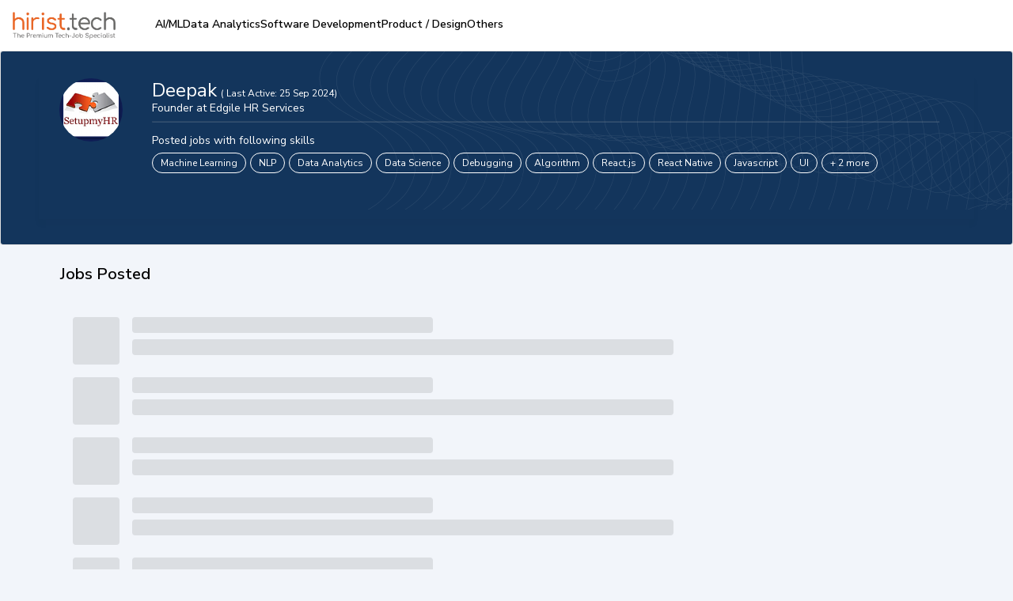

--- FILE ---
content_type: text/javascript
request_url: https://js-static.hirist.tech/production/2.1.30/_next/static/chunks/pages/r/%5Bslug%5D-317539cda4905fff.js
body_size: 2244
content:
(self.webpackChunk_N_E=self.webpackChunk_N_E||[]).push([[6495],{96861:function(e,n,t){(window.__NEXT_P=window.__NEXT_P||[]).push(["/r/[slug]",function(){return t(66464)}])},87400:function(e,n,t){"use strict";t.d(n,{m:function(){return r.Z}});var r=t(20140)},20140:function(e,n,t){"use strict";var r=t(2784),i=t(94449);n.Z=function(e){var n=(0,i.I0)();(0,r.useEffect)(function(){n({type:"AppContext/set_current_page",payload:{page:e}})},[e,n])}},66464:function(e,n,t){"use strict";t.r(n),t.d(n,{__N_SSP:function(){return k}});var r=t(85333),i=t(89290),a=t(52322),o=t(79857),c=t.n(o),s=t(2784),u=t(94449),l=t(23119),d=t(62197),f=t(41075),g=t(73405),m=t(1305),x=t(93989),v=t(70503),h=t(87400),p=(t(78229),t(91195)),j=t(81524),_=t(19034),w=t.n(_),b=t(48774),S=t(31816),N=t(46124),y=(t(68480),t(38885)),T=t(88646),P=t(5632),E=(t(18978),t(17934)),Z=t(25237),R=t.n(Z),A=(0,s.memo)(R()(function(){return Promise.resolve().then(t.bind(t,33996))},{loadableGenerated:{webpack:function(){return[33996]}},ssr:!1})),C=function(e){var n,t=e.data,r=e.truncateSize,o=void 0===r?8:r,u=(0,i._)((0,s.useState)(!1),2),f=u[0],g=u[1];return(0,a.jsxs)(a.Fragment,{children:[null==t?void 0:null===(n=t.slice(0,f?null==t?void 0:t.length:o))||void 0===n?void 0:n.map(function(e,n){return(0,a.jsxs)(l.Z,{sx:{textDecoration:"none",color:"text.primary",":hover":{color:"primary.main"}},href:"/k/".concat(c()(e.tagName),"-jobs"),children:["\xa0#",e.tagName]},"rec-tag-".concat(n,"-").concat(e.tagId))}),(null==t?void 0:t.length)>o&&(0,a.jsxs)(d.Z,{color:"primary",variant:"subtitle3",sx:{cursor:"pointer"},onClick:function(){return g(!f)},children:[(0,a.jsx)("br",{}),"See ",f?"Less":"More"]})]})},I=function(e){var n=e.data,t=e.truncateSize,r=(0,i._)((0,s.useState)(!1),2),o=r[0],c=r[1];return(0,a.jsxs)(a.Fragment,{children:[null==n?void 0:n.slice(0,o?null==n?void 0:n.length:t),(null==n?void 0:n.length)>t&&(0,a.jsxs)(a.Fragment,{children:["...",(0,a.jsxs)(d.Z,{color:"primary",variant:"subtitle3",sx:{cursor:"pointer"},onClick:function(){return c(!o)},children:["\xa0 \xa0See ",o?"Less":"More"]})]})]})},k=!0;n.default=function(e){var n,t,o,c=e.userIdSSR,l=e.filters,_=e.recruiterSSRData,Z=e.recruiterId,R=e.url,k="hirist.tech",F=(0,j.mQ)(x.R,v.PJ,!0,v.n9),O=(0,T.YN)();(0,h.m)(v.n9);var L=(0,u.I0)(),D=(0,i._)((0,s.useState)(_),2),z=D[0],M=D[1];(0,b.Z)(L);var V=(0,P.useRouter)(),Y=(0,u.v9)(function(e){return e.auth},u.wU).userId,U=(0,i._)((0,s.useState)((null==l?void 0:l.page)+1),2),W=U[0],X=(U[1],(0,s.useRef)(!1)),G=(0,s.useRef)(!1),J=(0,s.useRef)(!1);(0,s.useEffect)(function(){J.current=!0},[W]),(0,s.useEffect)(function(){if(!X.current||J.current){var e=W>l.page+1?"scroll":G.current?"scroll":"view",n=c||Y||"-1";X.current=!0,J.current=!1,(0,N.Xf)("recruiterProfilePageView",e,{ref:V.query.ref||"",pageName:"Recruiter ProfilePage",pageNo:W,recruiterID:Number(Z)||"",sessionUsername:n}),G.current=!0}},[Y,W]),(0,s.useEffect)(function(){(0,N.mG)("Recruiter profile View",{event_category:"Offline Landing page",Type:"view"})},[]),(0,s.useEffect)(function(){z||S.z2.getRecruiterData(Z).then(function(e){return M(e)}).catch(console.error)},[Z,z]),(0,s.useMemo)(function(){var e=[];return z.about&&e.push({title:"About",subTitle:(0,a.jsx)(I,{truncateSize:O?150:180,data:z.about})}),e=e.concat([{title:(0,a.jsxs)(a.Fragment,{children:["Last Active:"," ",(0,a.jsx)(d.Z,{component:"span",fontWeight:500,color:"text.primary",fontSize:12,children:w()(z.lastActive).isValid()?w()(z.lastActive).format("DD MMM YYYY"):z.lastActive})]})},{title:(0,a.jsxs)(a.Fragment,{children:["Location:"," ",(0,a.jsx)(d.Z,{component:"span",fontWeight:500,color:"text.primary",fontSize:12,children:z.location||"N/A"})]})},{title:"Hiring for skills",subTitle:(0,a.jsx)(C,{data:null==z?void 0:z.recruiterTags})}])},[z]);var q=(0,s.useMemo)(function(){return"".concat(z.designation," at ").concat(z.organisation).concat(" - ".concat(z.name)," ").concat(k)},[z]),B=z&&Array.isArray(z.recruiterTags)?"".concat(null==z?void 0:z.name,", ").concat(null==z?void 0:z.designation," at ").concat(null==z?void 0:z.organisation," is hiring for multiple job vacancies in ").concat(null==z?void 0:null===(n=z.recruiterTags[0])||void 0===n?void 0:n.tagName,", ").concat(null==z?void 0:null===(t=z.recruiterTags[1])||void 0===t?void 0:t.tagName,", ").concat(null==z?void 0:null===(o=z.recruiterTags[2])||void 0===o?void 0:o.tagName," etc - ").concat(k):"";return(0,T.Um)(),(0,a.jsxs)(a.Fragment,{children:[(0,a.jsxs)(g.n,{metaInfo:F,children:[(0,a.jsx)(p.Ut,{seoConfig:(0,r._)({title:q},{description:B,canonical:"https://www.".concat(k).concat(R)})}),(0,a.jsx)(p.zn,{children:(0,a.jsxs)(p.bN,{variant:y.r.VERSION_TWO,breadcrumbElements:[],children:[(0,a.jsx)(E.Z,{recruiterData:z}),(0,a.jsxs)(f.ZP,{container:!0,spacing:2,children:[!1,!1,(0,a.jsxs)(f.ZP,{container:!0,spacing:1,children:[(0,a.jsx)(f.ZP,{item:!0,xxs:14,md:7.75,lg:7.9,sx:{mx:{xxs:4,md:6.75,lg:9.5},mr:{xxs:1,md:3,lg:3.5},my:{xxs:4.5,md:5.5,lg:5.5}},children:(0,a.jsx)(p.uD,{jobFeedType:v.n9,catOrTagId:Z,catOrTagTitle:"Jobs Posted",showProfileCard:!1,showFeatured:!0,showLearning:!0,showLearningCenterCTA:!1,preFilters:l,feedOnly:!0})}),(0,a.jsx)(f.ZP,{item:!0,xxs:2.75,lg:2.5,sx:{mx:{md:1,lg:2.5},my:{md:7.25,lg:7},display:{xxs:"none",md:"block"}},children:(0,a.jsx)(A,{variant:y.r.VERSION_TWO,showSmallBadges:!1,showFeatured:!0,showLearning:!0,showLearningCenterCTA:!1})})]})]})]})})]}),(0,a.jsx)(m.en,{})]})}}},function(e){e.O(0,[246,8903,4424,4235,8917,6525,8898,4285,3845,9410,2123,4872,6767,2260,9529,7772,7802,5351,5519,6692,4733,8480,9837,2572,8154,1195,1305,9774,2888,179],function(){return e(e.s=96861)}),_N_E=e.O()}]);
//# sourceMappingURL=[slug]-317539cda4905fff.js.map

--- FILE ---
content_type: text/javascript
request_url: https://js-static.hirist.tech/production/2.1.30/_next/static/chunks/2572-e82369d93e7de63c.js
body_size: 9326
content:
"use strict";(self.webpackChunk_N_E=self.webpackChunk_N_E||[]).push([[2572],{12572:function(e,n,t){t.d(n,{Z:function(){return K}});var i=t(81862),o=t(87612),r=t(85333),a=t(6692),l=t(2281),s=t(89290),d=t(5163),c=t(52322),u=t(57987),x=t(99491),p=t(74927),h=t(88646),m=t(73597),f=t(62197),v=t(65992),g=t(23119),b=t(41075),j=t(2784),y=t(82385),w=function(e){return e.containerStyles,(0,c.jsxs)(m.Z,{className:"review",width:"100%",mt:3,children:[(0,c.jsxs)(f.Z,{mb:2,fontSize:18,fontWeight:500,component:"p",children:["Review your Application"," "]}),(0,c.jsx)(y.R,{containerProps:{p:0},refInfo:"",onChange:function(){}})]})},Z=t(8226),S=t(94449),k=t(21647),C=t(75944),A=t(98217),_=t(25237),P=t.n(_),I=P()((0,i._)(function(){var e;return(0,d.Jh)(this,function(n){switch(n.label){case 0:return[3,2];case 1:return e=n.sent(),[3,4];case 2:return[4,Promise.all([t.e(4819),t.e(2958)]).then(t.bind(t,2958))];case 3:e=n.sent(),n.label=4;case 4:return[2,e.ScreeningJobSeeker]}})}),{loadableGenerated:{webpack:function(){return[2958]}},ssr:!1}),E=function(e){var n,t=e.containerStyles,o=e.onNext,l=e.handleApplyJob,s=(0,S.I0)(),u=(0,S.v9)(function(e){return e.jobDetail},S.wU),x=(0,S.v9)(function(e){return e.user},S.wU),p=(0,S.v9)(function(e){return e.auth.authInfo},S.wU).token,h=(n=(0,i._)(function(){return(0,d.Jh)(this,function(e){switch(e.label){case 0:return e.trys.push([0,2,,3]),[4,C.Z.markAssessmentComplete(u.id)];case 1:return e.sent(),s({type:"job/jobdetail/set_jobdetail",payload:(0,a._)((0,r._)({},u),{assessmentCompleted:1})}),l(),[3,3];case 2:return e.sent(),(0,A.yv)("something went wrong",{variant:"error"}),[3,3];case 3:return[2]}})}),function(){return n.apply(this,arguments)});return(0,c.jsx)(m.Z,{sx:(0,r._)((0,a._)((0,r._)({},t),{pt:{xxs:1,md:2},pb:5,px:{xxs:1,md:2}}),{"*":{fontFamily:"Nunito Sans !important"},button:{bgcolor:"#E9630C !important",color:"white !important",border:"none !important",borderRadius:"4px !important"}}),children:(0,c.jsx)(I,{seekerId:x.profile.id,associationPublished:u.id,submitCallback:h,errorCallback:function(e){"E01"===e.code?((0,A.yv)("".concat(e.msg,", Skipping to Next Step"),{variant:"error"}),o()):(0,A.yv)(e.msg,{variant:"error"})},mode:"prod",loader:(0,c.jsx)(m.Z,{minWidth:"100%",width:"100%",children:(0,Z._)(Array(20)).map(function(e,n){return(0,c.jsx)(k.Z,{variant:"rounded",width:"".concat(Math.floor(61*Math.random()+40),"%"),height:21,sx:{m:2,transition:"all 0.3s ease"}},"screening-ques-".concat(n))})}),assessmentLoginToken:void 0===p?"":p})})},R=t(68480),F=t(85915),W=t(38885),N=t(59361),z=t(79857),T=t.n(z),U=t(5632),D=(0,v.ZP)(k.Z)(function(e){return{margin:e.theme.spacing(1,0)}});function Y(){return(0,c.jsxs)(m.Z,{sx:{width:"100%"},minHeight:"100vh",px:2,py:.5,children:[(0,c.jsxs)(m.Z,{children:[(0,c.jsx)(D,{variant:"rounded",sx:{width:{xxs:"100%",md:"50%"}},height:21}),(0,c.jsx)(D,{variant:"rounded",sx:{width:{xxs:"100%",md:"50%"}},height:21})]}),(0,c.jsx)(D,{variant:"rounded",sx:{width:"100%",mt:2,borderRadius:3,height:{xxs:125,md:85}}}),(0,c.jsx)(m.Z,{width:"100%",justifyContent:"center",display:"flex",children:(0,c.jsx)(m.Z,{width:"100%",maxWidth:680,textAlign:"center",children:(0,c.jsxs)(m.Z,{mt:2,children:[[,,,].fill(0).map(function(e,n){return(0,c.jsx)(D,{variant:"rounded",sx:{width:"100%"},height:21},"apply-flow-ske-".concat(n))}),(0,c.jsx)(D,{variant:"rounded",width:"100%",height:320})]})})}),(0,c.jsx)(m.Z,{position:"fixed",bottom:0,display:"flex",justifyContent:"flex-end",height:100,alignItems:"center",right:{xxs:15,md:40},children:(0,c.jsxs)(m.Z,{display:"flex",gap:2,width:"fit-content",alignItems:"center",children:[(0,c.jsx)(D,{variant:"text",sx:{width:{xxs:120,md:200}},height:20}),(0,c.jsx)(D,{variant:"rounded",sx:{width:{xxs:150,md:200,borderRadius:30}},height:50})]})})]})}var L=t(47924),M=t(60520),O=t(85819),V=function(e){var n=e.tooltipTitle,t=(0,l._)(e,["tooltipTitle"]);return n?(0,c.jsx)(M.u,{title:n,arrow:!0,children:(0,c.jsx)(m.Z,{children:(0,c.jsx)(p.default,(0,r._)({},t))})}):(0,c.jsx)(p.default,(0,r._)({},t))},H=function(e){var n=new CustomEvent("stepSwitchEvent",{detail:e,bubbles:!0,cancelable:!0,composed:!1});window.dispatchEvent(n)},q=function(){var e=(0,s._)((0,j.useState)(!1),2),n=e[0],t=e[1],i=(0,s._)((0,j.useState)(),2),o=i[0],r=i[1],a=(0,h.YN)();return((0,j.useEffect)(function(){var e=function(){var e,n=null===(e=document)||void 0===e?void 0:e.getElementsByClassName("applyFlowContainer")[0].getBoundingClientRect();r(a?n.x:8)};return e(),window.addEventListener("resize",e),function(){return window.removeEventListener("resize",e)}},[]),o)?(0,c.jsx)(R.uX,{show:n,variant:W.r.VERSION_TWO,onClose:function(){return t(!1)},onToggle:function(){return t(function(e){return!e})},heading:"Need help with script?",subtitle:(0,c.jsxs)(m.Z,{component:"span",display:"flex",alignItems:"center",gap:.5,pb:{xxs:1.5,md:0},children:[(0,c.jsx)(f.Z,{variant:"body3",children:"Refer to these guidelines"}),(0,c.jsx)(M.u,{title:"This is not a strict guideline. We only suggest this outline to\n                make your script. Feel free to modify it as per you like.",arrow:!0,children:(0,c.jsx)(m.Z,{lineHeight:0,children:(0,c.jsx)(m.Z,{component:O.Osq,fontSize:14})})})]}),sx:{position:"fixed",width:{xxs:"calc(100vw - 16px)",md:280},right:o,bottom:{xxs:84,md:100}},children:(0,c.jsx)(m.Z,{minWidth:"100%",children:(0,c.jsx)(R.bq,{})})}):""},G=P()(function(){return t.e(6369).then(t.bind(t,36369))},{loadableGenerated:{webpack:function(){return[36369]}},ssr:!1}),J=(0,v.ZP)(m.Z)(function(e){var n=e.theme;return(0,o._)({gap:n.spacing(1),transition:"0.3s ease",display:"flex",alignItems:"center"},n.breakpoints.down("md"),{flexDirection:"column",textAlign:"center",maxWidth:"fit-content"})}),B=(0,v.ZP)(m.Z)(function(e){var n=e.theme;return(0,o._)({},n.breakpoints.down("md"),{".wizard-step:last-child":{maxWidth:"55px"}})}),X=function(e){return e.isActive?(0,c.jsx)(m.Z,{component:x.E,src:u.Dyn,width:{xxs:20,md:26},height:{xxs:20,md:26},alt:"gradientCheckIcon"}):(0,c.jsx)(m.Z,{sx:{lineHeight:0,width:{xxs:20,md:26},height:{xxs:20,md:26},border:"1px solid #333",display:"flex",justifyContent:"center",alignItems:"center",borderRadius:"100%"},children:(0,c.jsx)(f.Z,{fontWeight:600,fontSize:10,children:e.label||"01"})})},K=function(e){var n,t,o,l,p,v,y,Z,k,_,P,I=[{id:"apply",label:"Apply"},{id:"submit-a-form",label:"Submit a Form",component:E,hideFooter:!0},{id:"audio-video",label:"Add Audio/Video Profile",labelXs:"Audio/Video Profile",component:G},{id:"review-submit",label:"Review & Submit",customStyles:{pr:0},component:w}],R=(0,s._)((0,j.useState)(0),2),W=R[0],z=R[1],D=(0,s._)((0,j.useState)(0),2),M=D[0],O=D[1],K=(0,s._)((0,j.useState)(!0),2),Q=K[0],$=K[1],ee=(0,s._)((0,j.useState)(!1),2),en=ee[0],et=ee[1],ei=(0,s._)((0,j.useState)(""),2),eo=ei[0],er=ei[1],ea=(0,s._)((0,j.useState)(!1),2),el=ea[0],es=ea[1],ed=(0,s._)((0,j.useState)(""),2),ec=ed[0],eu=ed[1],ex=(0,s._)((0,j.useState)(!1),2),ep=ex[0],eh=ex[1],em=(0,s._)((0,j.useState)(!1),2),ef=em[0],ev=em[1],eg=(0,s._)((0,j.useState)(!1),2),eb=eg[0],ej=eg[1],ey=(0,h.YN)(),ew=ey?750:"100%",eZ=(0,S.v9)(function(e){return e.jobDetail},S.wU),eS=(0,S.v9)(function(e){return e.user},S.wU),ek=null!==(P=eZ.location)&&void 0!==P?P:eZ.locations;(0,U.useRouter)();var eC=function(){var e,n,t,i=document.querySelector(".applyFlowWizard .step-active"),o=document.querySelector(".applyFlowWizard .step-in-active");i=null===(e=i)||void 0===e?void 0:e.getBoundingClientRect();var r="100%";i||(r="0px"),(o=null===(n=o)||void 0===n?void 0:n.getBoundingClientRect())&&i&&(r="".concat(o.left-(null===(t=i)||void 0===t?void 0:t.left)+13,"px")),er(r),eA(W)};(0,j.useEffect)(function(){if(W&&eC(),2===W){var e;ej(null===(e=I[W])||void 0===e?void 0:e.component)}},[W]),(0,j.useEffect)(function(){var e=function(){return eC()};return window.addEventListener("resize",e),function(){return window.removeEventListener("resize",e)}},[]);var eA=function(e){var n=I[e],t=eS.profile.audioPath||eS.profile.videoPath;(null==n?void 0:n.id)==="audio-video"&&eZ.mediaResume>0&&!t&&ev(!0)},e_=function(){var e=arguments.length>0&&void 0!==arguments[0]&&arguments[0];ev(e)},eP=(0,j.useMemo)(function(){var e;return null===(e=I[W])||void 0===e?void 0:e.hideFooter},[W]),eI=(0,j.useMemo)(function(){var e;return null===(e=I[W])||void 0===e?void 0:e.component},[W]),eE=function(e){e?(es(!0),eu(e)):es(!1)},eR=function(e){var n,t=T()(null==eZ?void 0:null===(n=eZ.title)||void 0===n?void 0:n.replace(/&/g,"-and-")),i="/j/".concat(t,"-").concat(null==eZ?void 0:eZ.id),o=new URLSearchParams(e);i=e?i+"?".concat(null==o?void 0:o.toString()):i,window.location.href=i},eF=(0,j.useMemo)(function(){return I.filter(function(e){if((null==e?void 0:e.id)==="submit-a-form"&&0===eZ.assessmentFlags)return!1;var n=eS.profile.audioPath||eS.profile.videoPath;return((null==e?void 0:e.id)!=="audio-video"||0!==eZ.mediaResume&&!n)&&((null==e?void 0:e.id)!=="review-submit"||0!==eZ.mediaResume&&!n)})},[eZ,eS.profile.email]),eW=(n=(0,i._)(function(){return(0,d.Jh)(this,function(n){switch(n.label){case 0:return et(!0),[4,C.Z.saveJob(eZ.id)];case 1:return n.sent(),e.handleSave&&e.handleSave(),eR({action:"saved"}),[2]}})}),function(){return n.apply(this,arguments)});(0,j.useEffect)(function(){if(eF.length&&eF.length>2){var e=eF.find(function(e){return"submit-a-form"===e.id&&0===eZ.assessmentCompleted||"audio-video"===e.id&&!eS.profile.audioPath&&!eS.profile.videoPath});if(e){var n=eU(e);z(n),O(n)}else z(3),O(3)}else z(1),O(1);setTimeout(function(){eC()},10)},[eF]);var eN=function(){var e=eF.map(function(e){return e.id}).indexOf(I[W].id),n=eF[e+1];z(I.map(function(e){return e.id}).indexOf(n.id)),eh(!1)},ez=function(e){var n=eF.map(function(e){return e.id}).indexOf(I[W].id),t=eF[n-1],i=I.map(function(e){return e.id}).indexOf(t.id);i>0?(z(i),eh(!1)):eR(e)},eT=function(){ej(!1),e.onApply&&e.onApply()};(0,j.useEffect)(function(){eS.profile.email&&$(!1)},[eS.profile.email]),(0,i._)(function(e){return(0,d.Jh)(this,function(n){switch(n.label){case 0:return[4,L.Z.deleteRoundZeroAudioVideo(e)];case 1:return[2,n.sent()]}})});var eU=function(e){return I.map(function(e){return e.id}).indexOf(e.id)},eD=function(e,n){if(ep){"string"==typeof ep&&(0,A.yv)(ep,{variant:"error"});return}if(n<=M)z(eU(e));else{var t=I[W];"audio-video"===t.id&&(eS.profile.videoPath||eS.profile.audioPath)?z(eU(e)):"submit-a-form"===t.id&&eZ.assessmentCompleted?z(eU(e)):"audio-video"===t.id&&2==eZ.mediaResume?eq():(0,A.yv)("Please complete mandatory steps to proceed",{variant:"error"})}},eY=(0,s._)((0,j.useState)({}),2),eL=eY[0],eM=eY[1],eO=(0,s._)((0,h.E$)((0,r._)({primaryCallback:console.log,secondaryCallback:function(){eN(),H({})}},eL)),2),eV=eO[0],eH=eO[1],eq=function(){if(ep){(0,A.yv)("Can't Skip while recording",{variant:"error"});return}"audio-video"===I[W].id&&(eS.profile.videoPath||eS.profile.audioPath)?eM(function(e){return(0,a._)((0,r._)({},e),{title:"Your Audio/Video profile is already uploaded",subtitle:"Please delete your profile to skip this step or continue applying with your profile.",primaryAction:"Continue",primaryCallback:function(){eN()},secondaryAction:"Delete & Skip",secondaryCallback:function(){eN(),H({delete:!0})}})}):eM({primaryAction:"Add Profile",secondaryAction:"Skip Anyway",subtitle:(0,c.jsxs)(c.Fragment,{children:["This gives you a"," ",(0,c.jsx)(f.Z,{component:"span",color:"primary",children:"70%"})," ","higher chance of getting noticed by the recruiter. We strongly encourage you to make one!"]}),title:"We highlight candidates with a Video/Audio Resume."}),eH(),e.handleSkip&&e.handleSkip()},eG=function(e){eh(e)};return(0,c.jsx)(c.Fragment,{children:Q?(0,c.jsx)(Y,{}):(0,c.jsxs)(c.Fragment,{children:[(0,c.jsxs)(m.Z,{className:"applyFlowContainer",pb:eP||el?2:ey?14:22,children:[(0,c.jsxs)(m.Z,{pb:{xxs:1,md:0},children:[(0,c.jsxs)(m.Z,{sx:{mb:el||!ey?0:2,display:"flex",gap:1.5},children:[(0,c.jsx)(x.E,{width:18,height:18,src:u.ITQ,alt:"",onClick:function(e,n){el?(eu(""),es(!1)):ez(n)},style:{cursor:"pointer",marginTop:1.5}}),(0,c.jsxs)(m.Z,{children:[(0,c.jsxs)(f.Z,{variant:"subtitle1",fontSize:{xxs:14,md:16},mb:1,children:["You are Applying to: ",ec||eZ.title]}),ey&&(0,c.jsxs)(m.Z,{sx:{display:"flex",alignItems:"center",columnGap:1.5,color:"text.secondary",flexWrap:"wrap"},children:[(0,c.jsxs)(m.Z,{sx:{display:"flex",alignItems:"center",width:"fit-content",gap:.4,flexWrap:"wrap"},children:[(0,c.jsx)(f.Z,{component:"span",variant:"subtitle2",children:"".concat(eZ.min,"-").concat(eZ.max," Yrs")}),(0,c.jsx)(f.Z,{lineHeight:0,component:"span",variant:"body2",children:(0,c.jsx)(x.E,{src:u.oTl,width:4,height:4,alt:".",style:{margin:"0 8px"}})}),(0,c.jsx)(f.Z,{component:"span",variant:"subtitle2",children:(null==ek?void 0:ek.length)>3?"Multiple Locations":null==ek?void 0:ek.map(function(e){return e.name}).join(", ")})]}),(0,c.jsxs)(f.Z,{component:"p",color:"text.secondary",variant:"body2",children:[(0,c.jsxs)(f.Z,{component:"span",color:"secondary.main",variant:"subtitle2",children:["Posted by:\xa0\xa0",eZ.confidential?(0,c.jsx)(f.Z,{component:"span",color:"primary.main",variant:"subtitle2",children:null==eZ?void 0:null===(t=eZ.recruiter)||void 0===t?void 0:t.recruiterName}):(0,c.jsxs)(g.Z,{sx:{textDecoration:"none"},target:"__blank",href:(0,N.NG)("/r/".concat(null==eZ?void 0:null===(o=eZ.recruiter)||void 0===o?void 0:o.recruiterId,"-").concat(T()(null==eZ?void 0:null===(l=eZ.recruiter)||void 0===l?void 0:l.recruiterName.replace(/&/g,"-and-")))),children:[null==eZ?void 0:null===(p=eZ.recruiter)||void 0===p?void 0:p.recruiterName,","]})]})," ",eZ.confidential?"":null==eZ?void 0:null===(v=eZ.recruiter)||void 0===v?void 0:v.designation]})]})]})]}),!el&&(0,c.jsx)(m.Z,{width:"100%",sx:{backgroundColor:"border.main"},display:"flex",justifyContent:"center",borderRadius:6,children:(0,c.jsxs)(m.Z,{p:2,sx:{maxWidth:ew,width:"100%"},children:[(0,c.jsx)(B,{justifyContent:"space-between",display:"flex",flexWrap:"wrap",className:"applyFlowWizard",component:ey?void 0:b.ZP,container:!0,columnGap:1,sx:{counterReset:"index"},children:eF.map(function(e,n){var t=eU(e);return(0,c.jsxs)(J,{xxs:(null==e?void 0:e.id)!=="audio-video"||eF.length,item:!0,component:ey?void 0:b.ZP,className:"".concat(t<W?"step-active":"step-in-active"," wizard-step"),onClick:"apply"===e.id?void 0:function(){return eD(e,t)},sx:(0,a._)((0,r._)({},e.customStyles||{}),{opacity:t>W?.5:1,cursor:"apply"===e.id?"unset":t==W?"unset":"pointer"}),children:[(0,c.jsx)(X,{isActive:t<W,label:"0".concat(n+1)}),(0,c.jsx)(f.Z,{fontWeight:500,fontSize:{xxs:10,xs:12,md:14},children:(ey?e.label:e.labelXs)||e.label})]},"apply-flow-step-".concat(null==e?void 0:e.id,"-").concat(t))})}),(0,c.jsx)(m.Z,{minWidth:ew,mt:{xxs:1,md:2.5},children:(0,c.jsx)(m.Z,{width:"100%",sx:{backgroundColor:"#fff",height:8,borderRadius:10,overflow:"hidden"},children:(0,c.jsx)(m.Z,{width:eo,sx:{background:"#E9630C",height:8,transition:"0.2s ease",borderRadius:10}})})})]})})]}),(0,c.jsx)(m.Z,{display:"flex",justifyContent:"center",sx:{scrollbarWidth:"unset !important"},children:(0,c.jsxs)(m.Z,{mt:el?0:{xxs:1,md:3},width:"100%",display:"flex",justifyContent:"center",children:[2!==W&&(0,c.jsx)(eI,(0,r._)({isMinimalist:el,setMinimalistView:eE,onNext:eN,onValidation:e_,onBlockSwitch:eG,handleApplyJob:eT,containerStyles:{maxWidth:ew,width:"100%"}},e)),eb&&(0,c.jsx)(G,(0,r._)({isMinimalist:el,setMinimalistView:eE,onNext:eN,onValidation:e_,onBlockSwitch:eG,containerStyles:{maxWidth:ew,width:"100%",display:2==W?"unset":"none"}},e))]})}),!eP&&!el&&(0,c.jsxs)(m.Z,{sx:{background:"#fff",position:"fixed",maxWidth:{xxs:"calc(100vw - 16px)",md:1252},right:0,left:0,margin:"auto",bottom:0,height:"100px",borderRadius:"16px 16px 0 0",boxShadow:"0px 4px 4px 0px #0000000F inset",width:"100%",display:"flex",alignItems:"center",justifyContent:{xxs:(null===(y=I[W])||void 0===y?void 0:y.id)==="review-submit"?"center":"space-between",md:"end"},px:{xxs:3,md:5},zIndex:1e3},children:[(null===(Z=I[W])||void 0===Z?void 0:Z.id)==="audio-video"&&2==eZ.mediaResume?(0,c.jsx)(V,{sx:{px:{xxs:0,md:3}},onClick:eq,children:"Skip this step"}):(null===(k=I[W])||void 0===k?void 0:k.id)!=="review-submit"?(0,c.jsx)(V,{disabled:en,sx:{px:{xxs:0,md:3}},onClick:eW,children:en?(0,c.jsx)(m.Z,{sx:{minWidth:150},children:(0,c.jsx)(F.Z,{sx:{color:"primary"},size:27})}):(0,c.jsx)(f.Z,{fontSize:{xxs:16},fontWeight:500,children:"Save & Apply Later"})}):null,(null===(_=I[W])||void 0===_?void 0:_.id)==="review-submit"?(0,c.jsx)(V,{variant:"contained",color:"secondary",sx:(0,r._)({minWidth:210},{bgcolor:"#E9630C !important",border:"none",borderRadius:"8px",color:"white !important",":disabled":{bgcolor:"#E9630C"}}),disabled:e.isApplyLoading,onClick:eT,children:e.isApplyLoading?(0,c.jsx)(F.Z,{sx:{color:"#fff"},size:27}):(0,c.jsx)(f.Z,{fontSize:{xxs:16,md:18},fontWeight:500,children:"Review & Submit"})}):(0,c.jsx)(V,{variant:"contained",color:"secondary",sx:{minWidth:{xxs:150,md:210}},disabled:ef,onClick:function(){eN()},tooltipTitle:"Record your resume to continue to the next step",children:(0,c.jsx)(f.Z,{fontSize:{xxs:16,md:18},fontWeight:500,children:"Next"})})]}),2===W&&!el&&(0,c.jsx)(q,{})]}),(0,c.jsx)(eV,{})]})})}},82385:function(e,n,t){t.d(n,{R:function(){return E}});var i=t(81862),o=t(85333),r=t(6692),a=t(2281),l=t(89290),s=t(5163),d=t(52322),c=t(73597),u=t(41075),x=t(62197),p=t(21647),h=t(82457),m=t(57987),f=t(99491),v=t(1366),g=t(60520),b=t(94449),j=t(59361),y=t(75944),w=t(5632),Z=t(46124),S=t(91914),k=t(42732),C=t(2784),A=t(38885),_=t(68480),P=t(88646),I=t(85819),E=function(e){var n,t,E,R,F,W,N,z,T,U,D,Y,L,M,O,V,H=e.mode,q=e.source,G=e.refInfo,J=e.containerProps,B=void 0===J?{}:J,X=(0,a._)(e,["mode","source","refInfo","containerProps"]),K=(0,b.v9)(function(e){return e.user}),Q=K.profile,$=(K.completeness,K.profileLoading);(0,a._)(K,["profile","completeness","profileLoading"]);var ee=(0,b.v9)(function(e){return e.jobDetail}),en="edit"===(void 0===H?"edit":H),et=G?"job/".concat(ee.id,"/review-apply?ref=").concat(G):"job/".concat(ee.id,"/review-apply"),ei=(0,P.YN)(),eo="".concat("https://www.hirist.tech","/").concat(et),er=(0,w.useRouter)(),ea=function(){return(0,Z.Yo)("/registration/addPersonalDetails")},el=(0,l._)((0,C.useState)(!1),2),es=el[0],ed=el[1],ec=(0,l._)((0,C.useState)([]),2),eu=ec[0],ex=ec[1],ep=(0,l._)((0,C.useState)(!0),2),eh=ep[0],em=ep[1],ef=(0,l._)((0,C.useState)(!1),2),ev=ef[0],eg=ef[1],eb=function(){var e;(0,Z.mG)("ClickEditCnA",{event_category:"Job",Origin:er.asPath,Source:"JobDescription",CategoryId:null==ee?void 0:ee.categoryId,JobId:null==ee?void 0:ee.id,RecruiterId:null===(e=ee.recruiter)||void 0===e?void 0:e.recruiterId,UserId:sessionStorage.getItem("userId")||"NA",Device:sessionStorage.getItem("device")||"desktop",Device_Type:sessionStorage.getItem("deviceType")||"web",Status:sessionStorage.getItem("status")||"LoggedOut"})},ej=(n=(0,i._)(function(){return(0,s.Jh)(this,function(e){return ed(!0),[2]})}),function(){return n.apply(this,arguments)});return(0,C.useEffect)(function(){setTimeout(function(){y.Z.getAssessmentDetail(ee.id).then(function(e){var n;ex(e.data),eg(!!e.submitedDate||!!(null===(n=e.data)||void 0===n?void 0:n.length)),em(!1)})},200)},[]),(0,d.jsxs)(d.Fragment,{children:[(0,d.jsx)(c.Z,(0,r._)((0,o._)({p:2,pt:{xxs:2,md:0},pb:en?2:{xxs:2,md:0}},B),{children:(0,d.jsx)(c.Z,{children:(0,d.jsxs)(u.ZP,{container:!0,columnSpacing:{md:3,lg:6},rowSpacing:{xxs:1.5},children:[(0,d.jsx)(u.ZP,{item:!0,mb:en?3:0,xxs:12,sm:6,md:4,lg:en?3:4,children:(0,d.jsxs)(c.Z,{children:[(0,d.jsxs)(x.Z,{color:"text.secondary",variant:"subtitle1",component:"p",mb:2,children:["Personal Details"," ",!!en&&(0,d.jsx)(v.rU,{target:"_self",onClick:eb,href:(0,j.NG)("/registration/addPersonalDetails?profiletype=1&pd=pd&redirectto=".concat(eo)),children:"(Edit)"})]}),(0,d.jsxs)(c.Z,{sx:{display:"flex",gap:1,mb:en?0:1},children:[(0,d.jsx)(h.Z,{sx:{width:60,height:60},imgUrl:Q.picUrl}),(0,d.jsxs)(c.Z,{children:[(0,d.jsxs)(c.Z,{display:"flex",gap:.5,children:[(0,d.jsxs)(x.Z,{component:"p",sx:{wordBreak:"break-all"},variant:"subtitle2",children:[Q.name," "]}),Q.videoPath||Q.audioPath?(0,d.jsxs)(c.Z,{sx:{backgroundColor:"secondary.dark",color:"secondary.contrastText",borderRadius:4,height:"fit-content",px:1,py:.5,display:"flex",alignItems:"center",fontSize:12,gap:.5,cursor:"pointer"},onClick:ej,children:[(0,d.jsx)(S.eU6,{}),(0,d.jsx)(x.Z,{variant:"caption",fontWeight:500,lineHeight:0,children:"Play"})]}):(0,d.jsx)(d.Fragment,{})]}),(0,d.jsx)(x.Z,{component:"p",variant:"body2",children:Q.email}),(0,d.jsx)(x.Z,{component:"p",variant:"body2",children:null===(t=Q.phone)||void 0===t?void 0:t.replace(/^0+/,"")})]})]}),!Q.videoPath&&!Q.audioPath&&!!en&&(0,d.jsx)(g.u,{arrow:!0,title:(0,d.jsxs)(d.Fragment,{children:[(0,d.jsx)(x.Z,{component:"p",variant:"subtitle2",children:"Create your Audio/Video Profile"}),(0,d.jsx)(x.Z,{variant:"body3",children:"Get your profile highlighted right away by creating your own video/Audio Profile for free."})]}),children:(0,d.jsx)(v.rU,{target:"_self",onClick:eb,href:(0,j.NG)("/registration/addAudioVideoProfile?profiletype=1&ur=ur&redirectto=".concat(eo)),children:(0,d.jsx)(x.Z,{sx:{mt:1.5},component:"p",variant:"subtitle2",children:"+ Create Audio/Video Profile"})})}),!!en&&(0,d.jsxs)(d.Fragment,{children:[(0,d.jsx)(v.rp,{mt:2,title:"Industry",value:null===(E=Q.industry)||void 0===E?void 0:E.name}),(0,d.jsx)(v.rp,{title:"Functional Area",value:null===(R=Q.functionalArea)||void 0===R?void 0:R.name})]}),(0,d.jsx)(_.OK,{mt:en?2.5:0,loading:$,title:"Experience",value:Array.isArray(null==Q?void 0:Q.professionalInfo)&&Q.professionalInfo.length>0&&0===Q.experienceYear&&0===Q.experienceMonth?"":"".concat(Q.experienceYear>30?"30+":Q.experienceYear," ").concat((null==Q?void 0:Q.experienceYear)==1?"Year ":"Years "," ").concat(Q.experienceMonth," ").concat((null==Q?void 0:Q.experienceMonth)==1?"Month ":"Months "),emptyState:(0,d.jsx)(_.U3,{onAddClick:ea})}),(0,d.jsx)(v.rp,{title:"Notice Period",value:7===parseInt((null==Q?void 0:Q.noticePeriod)||"0")?"Immediately Available":"".concat(null==Q?void 0:Q.noticePeriod," ").concat(parseInt((null==Q?void 0:Q.noticePeriod)||"0")>1?"Months":"Month")}),(0,d.jsx)(v.rp,{mt:"after-apply"==(void 0===q?"review-apply":q)?1:2.5,title:"Location",value:null==Q?void 0:null===(W=Q.locations)||void 0===W?void 0:null===(F=W.current)||void 0===F?void 0:F.name}),!!en&&(0,d.jsxs)(d.Fragment,{children:[(0,d.jsx)(v.rp,{title:"Preferred Location",value:null==Q?void 0:null===(z=Q.locations)||void 0===z?void 0:null===(N=z.preferred)||void 0===N?void 0:N.map(function(e){return null==e?void 0:e.name}).join(", ")}),(0,d.jsx)(_.OK,{loading:$,mt:3,title:"Annual Current Salary",value:Q.currentSalary>=0?Q.confidential?"Confidential":(0,j.px)(Q.currentSalary):"",emptyState:(0,d.jsx)(_.U3,{onAddClick:ea})}),(0,d.jsx)(_.OK,{loading:$,title:"Expected Annual Salary",value:(null==Q?void 0:Q.expectedSalary)>=0?Q.confidential?"Confidential":(0,j.px)(null==Q?void 0:Q.expectedSalary)+(Q.negotiable?" (Negotiable)":""):"",emptyState:(0,d.jsx)(_.U3,{onAddClick:ea})})]})]})}),!!en&&(0,d.jsx)(u.ZP,{item:!0,mb:3,xxs:12,sm:6,md:4,lg:en?3:4,children:(0,d.jsxs)(c.Z,{children:[(0,d.jsxs)(x.Z,{color:"text.secondary",variant:"subtitle1",component:"p",mb:2,children:["Resume"," ",!!en&&(0,d.jsx)(v.rU,{target:"_self",onClick:eb,href:(0,j.NG)("/registration/addPersonalDetails?profiletype=1&ur=ur&redirectto=".concat(eo)),children:"(Edit)"})]}),(null==Q?void 0:Q.resumePath)&&(0,d.jsxs)(c.Z,{sx:{position:"relative",display:"flex",alignItems:"center",border:"1px solid",borderColor:"#F0F1EE",borderRadius:4,overflow:"hidden",gap:1.5,pr:2,pl:10,py:2},children:[(0,d.jsx)(c.Z,{sx:{background:"#F3F7FA",p:3,width:"fit-content",display:"flex",position:"absolute",height:150,alignItems:"center",left:0},children:(0,d.jsx)(f.E,{src:m.WIE,alt:"Logo",width:20,height:20,"object-fit":"cover"})}),(0,d.jsxs)(c.Z,{children:[(0,d.jsx)(x.Z,{variant:"subtitle3",component:"p",children:Q.resumePath}),(0,d.jsx)(x.Z,{variant:"body3",fontSize:{xxs:10},component:"p",children:"(Uploaded On: ".concat(null==Q?void 0:Q.resumeUpdatedAt,")")})]})]}),!1,!!(null==Q?void 0:Q.coverText)&&(0,d.jsx)(c.Z,{sx:{border:"1px solid #F0F1EE",borderRadius:2,maxHeight:120,overflowX:"hidden",overflowY:"scroll",px:1.5,py:1,fontSize:14,scrollbarWidth:"unset !important","&::-webkit-scrollbar":{width:"16px !important",display:"block !important"},"&::-webkit-scrollbar-track":{boxShadow:"none",borderRadius:"10px"},"&::-webkit-scrollbar-thumb":{background:"#7E7E7E33",borderRadius:"10px",border:"5px solid transparent",backgroundClip:"content-box"},"&::-webkit-scrollbar-thumb:hover":{background:"#7E7E7E33 !important"}},children:(0,d.jsx)("div",{dangerouslySetInnerHTML:{__html:null==Q?void 0:null===(T=Q.coverText)||void 0===T?void 0:T.replace(/\\r\\n/g,"<br/>")}})}),(null==Q?void 0:Q.coverText)&&(0,d.jsx)(v.ke,{variant:A.r.VERSION_HIRIST,size:16,onChange:function(e){return X.onChange&&X.onChange({attachCover:e})},defaultChecked:!!(null==Q?void 0:null===(U=Q.settings)||void 0===U?void 0:U.coverLetter),label:(0,d.jsx)(x.Z,{variant:"body2",children:"Attach Cover Letter"}),sx:{m:1,ml:0}})]})}),(0,d.jsx)(u.ZP,{item:!0,mb:en?3:0,xxs:12,sm:6,md:4,lg:en?3:4,children:(0,d.jsxs)(c.Z,{children:[(0,d.jsxs)(x.Z,{color:"text.secondary",variant:"subtitle1",component:"p",mb:2,children:["Education"," ",!!en&&(0,d.jsxs)(v.rU,{target:"_self",onClick:eb,href:(0,j.NG)("/registration/addEducationalDetails?profiletype=1&ed=ed&redirectto=".concat(eo)),children:["(",(null==Q?void 0:Q.educationInfo)&&Array.isArray(null==Q?void 0:Q.educationInfo.info)?"Edit":"Add",")"]})]}),(null==Q?void 0:Q.educationInfo)&&Array.isArray(null==Q?void 0:Q.educationInfo.info)?null==Q?void 0:null===(Y=Q.educationInfo)||void 0===Y?void 0:null===(D=Y.info)||void 0===D?void 0:D.map(function(e,n){return(0,d.jsx)(v.rp,{invert:!0,mt:0,mb:2,title:null==e?void 0:e.institute,value:["".concat(e.degree," (").concat(null==e?void 0:e.courseType,")"),"".concat(null==e?void 0:e.batchFrom,"-").concat((null==e?void 0:e.batchTo)?null==e?void 0:e.batchTo:"Present")]},"applyjob-internal-v2-".concat(n))}):(0,d.jsx)(d.Fragment,{children:!!en&&"Add your educational details."})]})}),(0,d.jsx)(u.ZP,{item:!0,mb:en?3:0,xxs:12,sm:6,md:4,lg:en?3:4,children:!(Array.isArray(null==Q?void 0:Q.professionalInfo)&&(null==Q?void 0:null===(L=Q.professionalInfo)||void 0===L?void 0:L.length)==0&&!en)&&(0,d.jsxs)(c.Z,{children:[(0,d.jsxs)(x.Z,{color:"text.secondary",variant:"subtitle1",component:"p",mb:2,children:["Work Experience Details"," ",!!en&&(0,d.jsxs)(v.rU,{target:"_self",onClick:eb,href:(0,j.NG)("/registration/addWorkExperience?profiletype=1&pro=pro&redirectto=".concat(eo)),children:["(",Array.isArray(null==Q?void 0:Q.professionalInfo)?"Edit":"Add",")"]})]}),Array.isArray(null==Q?void 0:Q.professionalInfo)?null==Q?void 0:null===(M=Q.professionalInfo)||void 0===M?void 0:M.map(function(e,n){return(0,d.jsx)(v.rp,{invert:!0,mt:0,mb:2,title:e.organization,value:[null==e?void 0:e.designation,"".concat(null==e?void 0:e.fromYear,"-").concat(parseInt((null==e?void 0:e.toYear)||"0")?null==e?void 0:e.toYear:"Present")]},"internal-profession-".concat(n))}):(0,d.jsx)(d.Fragment,{children:"I do not have any prior work experience"})]})}),1==ee.assessmentFlags&&ev?(0,d.jsx)(u.ZP,{item:!0,xxs:12,mt:-2,width:"min-content",children:(0,d.jsxs)(c.Z,{sx:{borderTop:"1px solid #7E7E7E33"},pt:2,children:[(0,d.jsx)(x.Z,{fontSize:{xxs:16,md:18},variant:"subtitle1",children:"About your application:"}),(0,d.jsx)(c.Z,{ml:.5,sx:{wordBreak:"break-all"},children:(null==eu?void 0:eu.length)&&!eh?(0,d.jsx)(d.Fragment,{children:eu.map(function(e,n){return(0,d.jsxs)(c.Z,{mt:2,children:[(0,d.jsxs)(x.Z,{mb:1,variant:"subtitle2",children:[n+1,". ",e.question]}),(0,d.jsx)(x.Z,{variant:"body3",component:"div",children:(Array.isArray(e.userAnswer)?e.userAnswer.join(", "):e.userAnswer)||(0,d.jsxs)(c.Z,{display:"flex",gap:1,alignItems:"center",children:["You have not answered this question"," ",(0,d.jsx)(g.u,{title:"This question wasn't marked mandatory.",children:(0,d.jsx)(c.Z,{lineHeight:0,children:(0,d.jsx)(c.Z,{component:I.Osq})})})]})})]},"job-assessment-question-".concat(n))})}):(0,d.jsx)(d.Fragment,{children:[,,,,,].fill({}).map(function(e,n){return(0,d.jsx)(p.Z,{variant:"rounded",width:"100%",height:21,sx:{m:2}},"screening-ques-".concat(n))})})})]})}):1==ee.assessmentFlags&&eh?(0,d.jsx)(d.Fragment,{children:[,,,,,].fill({}).map(function(e,n){return(0,d.jsx)(p.Z,{variant:"rounded",width:"100%",height:21,sx:{m:2}},"screening-ques-".concat(n))})}):(0,d.jsx)(d.Fragment,{})]})})})),(0,d.jsx)(k.Z,{variant:A.r.VERSION_THREE,open:es,title:"Audio/Video Profile",sx:{"& .MuiDialog-paper":{minWidth:{xxs:"calc(100vw - 32px)",md:"fit-content"}}},titleProps:{pt:3},onClose:function(){return ed(!1)},fullScreen:!1,fullWidth:!ei,children:(0,d.jsx)(c.Z,{p:{xxs:0,md:2},width:{xxs:"100%",md:680},height:{xxs:300,md:380},children:Q.videoPath?(0,d.jsx)(d.Fragment,{children:(0,d.jsx)(_.Y7,{url:(null===(O=Q.video)||void 0===O?void 0:O.path)||Q.videoPath})}):Q.audioPath?(0,d.jsx)(_.zF,{url:(null===(V=Q.audio)||void 0===V?void 0:V.path)||Q.audioPath}):(0,d.jsx)(d.Fragment,{children:"Audio Video Profile not present"})})})]})}},1366:function(e,n,t){t.d(n,{ke:function(){return f},rU:function(){return m},rp:function(){return v}});var i=t(85333),o=t(6692),r=t(2281),a=t(89290),l=t(52322),s=t(88646),d=t(65992),c=t(23119),u=t(73597),x=t(62197),p=t(2291),h=t(2784),m=(0,d.ZP)(c.Z)(function(){return{textDecoration:"none"}}),f=function(e){var n=e.defaultChecked,t=e.onChange,o=(0,r._)(e,["defaultChecked","onChange"]);(0,s.YN)();var d=(0,a._)((0,h.useState)(null!=n&&n),2),c=d[0],u=d[1];return(0,h.useEffect)(function(){c&&t(c)},[]),(0,l.jsx)(p.Z,(0,i._)({checked:c,onChange:function(e){u(e.target.checked),t(e.target.checked)},inputProps:{"aria-label":"controlled"}},o))},v=function(e){var n=e.title,t=e.invert,a=e.value,s=(0,r._)(e,["title","invert","value"]);return(0,l.jsxs)(u.Z,(0,o._)((0,i._)({my:1},s),{children:[n&&(0,l.jsx)(x.Z,{component:"p",lineHeight:"21px",color:t?"text.primary":"text.secondary",fontSize:{xxs:14},fontWeight:t?500:400,variant:"subtitle2",children:null!=n?n:"Industry"}),Array.isArray(a)?a.map(function(e,n){return(0,l.jsx)(x.Z,{component:"p",lineHeight:"21px",fontSize:{xxs:14},variant:"subtitle2",fontWeight:t?400:500,color:t?"text.secondary":"text.primary",children:null!=e?e:"Something should be here"},"labeled-component-".concat(n))}):(0,l.jsx)(x.Z,{component:"p",lineHeight:"16px",fontSize:{xxs:14},variant:"subtitle2",fontWeight:t?400:500,color:t?"text.secondary":"text.primary",children:null!=a?a:"Something should be here"})]}))}}}]);
//# sourceMappingURL=2572-e82369d93e7de63c.js.map